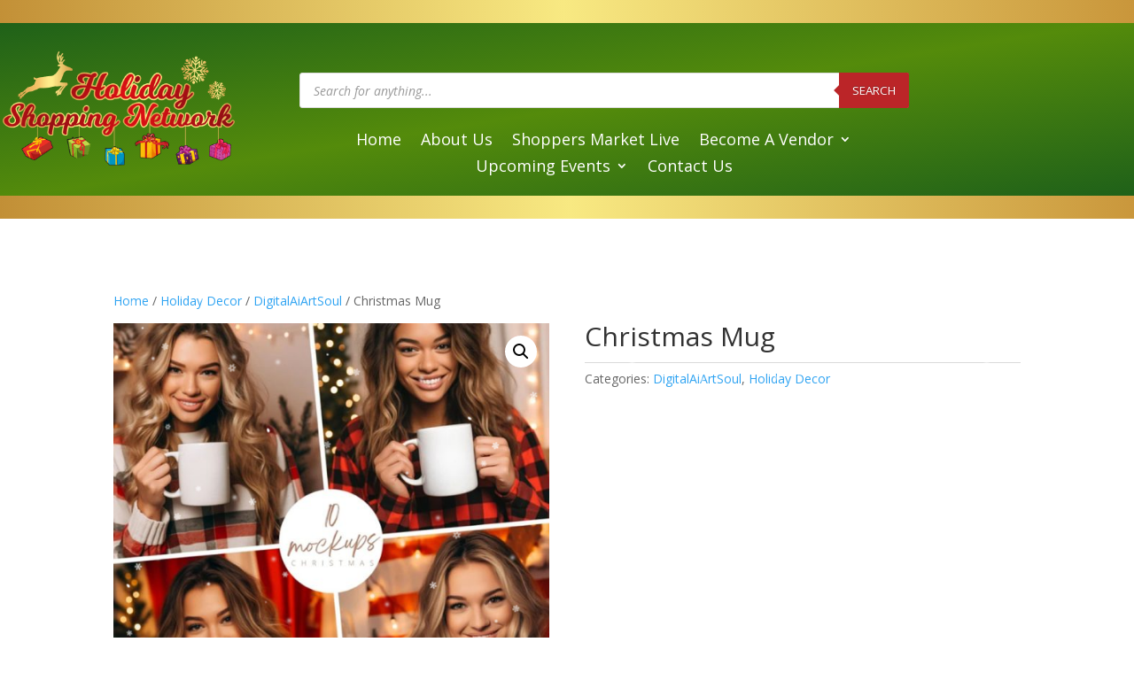

--- FILE ---
content_type: text/css
request_url: https://holidayshoppingnetwork.com/wp-content/plugins/paypal-for-woocommerce/ppcp-gateway/css/wc-gateway-ppcp-angelleye-public.css?ver=3.0.17
body_size: 1321
content:
.angelleye_ppcp-button-container {
    text-align: center;
}
.angelleye_ppcp-proceed-to-checkout-button-separator {
    display:inline-block;
    opacity: .8;
    margin: 0 0 1em;
    text-align: center;
}
.angelleye_ppcp-order-review .woocommerce-checkout #payment ul.payment_methods {
    display: none;
}
.angelleye_ppcp_shipping_details, .angelleye_ppcp_billing_details {
    margin-bottom: 10px;
    clear: both;
}
.angelleye_ppcp_edit_billing_address {
    cursor: pointer;
}
.angelleye_ppcp_edit_billing_address:hover {
    text-decoration: none;
    cursor: pointer;
}
.angelleye_ppcp_edit_shipping_address {
    cursor: pointer;
}
.angelleye_ppcp_edit_shipping_address:hover {
    text-decoration: none;
    cursor: pointer;
}
.angelleye_ppcp-order-review #ship-to-different-address {
    display: none;
}
.angelleye_ppcp-order-review .woocommerce-billing-fields, .angelleye_ppcp-order-review .woocommerce-shipping-fields {
    display: none;
}
.order_review_page_description {
    margin: 0 0 2em;
    position: relative;
    clear:both;
}
.button.alt.angelleye_ppcp_cancel {
    clear: both;
    margin-bottom: 20px;
    text-align: center;
}
.woocommerce-checkout #payment div.payment_box .wc-credit-card-form div.hosted-field-braintree, .woocommerce #payment div.payment_box .wc-credit-card-form div.hosted-field-braintree {
    height:2em;padding:7px;border:1px solid #ccc;border-radius:3px;transition:border-color .16s;-webkit-transition:border-color .16s;background-color:#fff;
    border-color: #c7c1c6;
    border-top-color: rgb(199, 193, 198);
    border-top-color: #bbb3b9;
}
.payments-sdk-contingency-handler {
    position: fixed;
    top: 0;
    left: 0;
    width: 100%;
    height: 100%;
    background-color: rgba(0, 0, 0, 0.6);
    z-index: 999999 !important
}
.payments-sdk-contingency-handler iframe {
    overflow: auto;
    margin: auto;
    position: absolute;
    top: 0;
    left: 0;
    bottom: 0;
    right: 0;
    background: #fff !important;
    padding: 1em;
    box-sizing: content-box;
    border-radius: 5px;
}
.woocommerce-checkout #payment div.payment_box #wc-angelleye_ppcp-cc-form.wc-credit-card-form div.form-row,  .woocommerce #payment div.payment_box #wc-angelleye_ppcp-cc-form.wc-credit-card-form div.form-row{
    padding: 3px;
}
.angelleye_ppcp-proceed-to-checkout-button-separator.checkout_cc_separator {
    margin: 20px 0px 0px 0px;
}
.angelleye_ppcp_message_home, .angelleye_ppcp_message_product, .angelleye_ppcp_message_cart, .angelleye_ppcp_message_payment, .angelleye_ppcp_message_category {
    display: block;
    margin: 15px 0px 15px 0px;
    position: relative;
    z-index: 99999;
}
.payment_box.payment_method_angelleye_ppcp > p {
    margin-bottom: 20px;
}
.angelleye-woocommerce-customer-details-email::before {
    font-family: WooCommerce;
    speak: none;
    font-weight: 400;
    font-variant: normal;
    text-transform: none;
    line-height: 1;
    -webkit-font-smoothing: antialiased;
    margin-right: .618em;
    content: "\e02d";
    text-decoration: none;
    margin-left: -1.5em;
    line-height: 1.75;
    position: absolute;
}
.angelleye-woocommerce-customer-details-phone, .angelleye-woocommerce-customer-details-email {
    margin-bottom: 0;
    padding-left: 1.5em;
}
.angelleye-woocommerce-customer-details-phone::before {
    font-family: WooCommerce;
    speak: none;
    font-weight: 400;
    font-variant: normal;
    text-transform: none;
    line-height: 1;
    -webkit-font-smoothing: antialiased;
    margin-right: .618em;
    content: "\e037";
    text-decoration: none;
    margin-left: -1.5em;
    line-height: 1.75;
    position: absolute;
}

.woocommerce div.product form.cart {
    margin-bottom: 2em;
}
.cfw-customer-info-address-container.cfw-parsley-shipping-details.woocommerce-shipping-fields.woocommerce-shipping-fields__field-wrapper {
    display: block;
}

.angelleye_ppcp_vertical_small {
    width: 150px;
}
.angelleye_ppcp_vertical_medium {
    width: 250px;
}
.angelleye_ppcp_vertical_large {
    width: 350px;
}
.angelleye_ppcp_horizontal_small {
    width: 300px;
}
.angelleye_ppcp_horizontal_medium {
    width: 400px;
}
.angelleye_ppcp_horizontal_large {
    width: 500px;
}
.et_pb_module #wcf-embed-checkout-form .woocommerce #order_review .payment_method_angelleye_ppcp_cc .input-text.hosted-field-braintree {
    padding: 7px;
    font-size: 1.5em;
}
.woocommerce-checkout #payment div.payment_box .wc-credit-card-form div.ppcp-invalid-cart, .woocommerce #payment div.payment_box .wc-credit-card-form div.ppcp-invalid-cart {
     border-color: red;
}
#payment ul.payment_methods li img.ppcp-card-icon {
  padding: 0 0 3px 3px;
  max-height: 25px;
  display: inline-block;
}
@media screen and (max-width: 400px) {
    .angelleye_ppcp_vertical_small, .angelleye_ppcp_vertical_medium, .angelleye_ppcp_vertical_large,  .angelleye_ppcp_horizontal_small, .angelleye_ppcp_horizontal_medium, .angelleye_ppcp_horizontal_large{
        width: 100%;
        margin: 0 auto;
    }
}